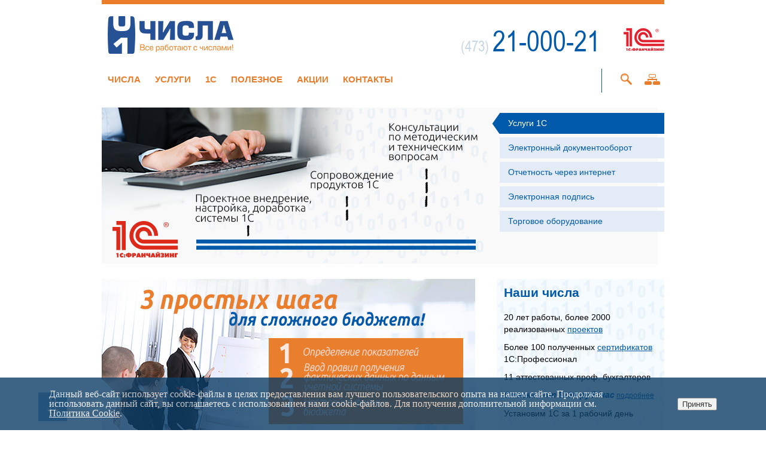

--- FILE ---
content_type: text/html; charset=windows-1251
request_url: https://4isla.ru/
body_size: 8515
content:
<!DOCTYPE html>
<html lang="ru">
    <head>

        <!-- Basic Page Needs
  ================================================== -->
        <meta content="text/html; charset=utf-8" http-equiv="Content-Type"/>
  
        <meta http-equiv="Content-Type" content="text/html; charset=windows-1251" />
<meta name="robots" content="index, follow" />
<meta name="keywords" content="1С, отчетность через интернет, 1С Воронеж, ЭЦП, интернет отчетность, торговое оборудование, автоматизация бизнеса, Воронеж 1с купить" />
<meta name="description" content="Продажа, сопровождение и доработка программ &quot;1С&quot; в Воронеже.Наша компания имеет большой опыт автоматизации бухгалтерского, оперативного, управленческого учета, создания систем электронного документооборота, разработки различных расчетных алгоритмов, создания распределенных информационных систем." />
<link href="/bitrix/cache/css/s1/main/template_9ce82cba8ed7d4aafddf2bebe454ce63/template_9ce82cba8ed7d4aafddf2bebe454ce63_v1.css?176891890312603" type="text/css"  data-template-style="true" rel="stylesheet" />
<script>if(!window.BX)window.BX={};if(!window.BX.message)window.BX.message=function(mess){if(typeof mess==='object'){for(let i in mess) {BX.message[i]=mess[i];} return true;}};</script>
<script>(window.BX||top.BX).message({'JS_CORE_LOADING':'Загрузка...','JS_CORE_NO_DATA':'- Нет данных -','JS_CORE_WINDOW_CLOSE':'Закрыть','JS_CORE_WINDOW_EXPAND':'Развернуть','JS_CORE_WINDOW_NARROW':'Свернуть в окно','JS_CORE_WINDOW_SAVE':'Сохранить','JS_CORE_WINDOW_CANCEL':'Отменить','JS_CORE_WINDOW_CONTINUE':'Продолжить','JS_CORE_H':'ч','JS_CORE_M':'м','JS_CORE_S':'с','JSADM_AI_HIDE_EXTRA':'Скрыть лишние','JSADM_AI_ALL_NOTIF':'Показать все','JSADM_AUTH_REQ':'Требуется авторизация!','JS_CORE_WINDOW_AUTH':'Войти','JS_CORE_IMAGE_FULL':'Полный размер'});</script>

<script src="/bitrix/js/main/core/core.min.js?1744230270223197"></script>

<script>BX.Runtime.registerExtension({'name':'main.core','namespace':'BX','loaded':true});</script>
<script>BX.setJSList(['/bitrix/js/main/core/core_ajax.js','/bitrix/js/main/core/core_promise.js','/bitrix/js/main/polyfill/promise/js/promise.js','/bitrix/js/main/loadext/loadext.js','/bitrix/js/main/loadext/extension.js','/bitrix/js/main/polyfill/promise/js/promise.js','/bitrix/js/main/polyfill/find/js/find.js','/bitrix/js/main/polyfill/includes/js/includes.js','/bitrix/js/main/polyfill/matches/js/matches.js','/bitrix/js/ui/polyfill/closest/js/closest.js','/bitrix/js/main/polyfill/fill/main.polyfill.fill.js','/bitrix/js/main/polyfill/find/js/find.js','/bitrix/js/main/polyfill/matches/js/matches.js','/bitrix/js/main/polyfill/core/dist/polyfill.bundle.js','/bitrix/js/main/core/core.js','/bitrix/js/main/polyfill/intersectionobserver/js/intersectionobserver.js','/bitrix/js/main/lazyload/dist/lazyload.bundle.js','/bitrix/js/main/polyfill/core/dist/polyfill.bundle.js','/bitrix/js/main/parambag/dist/parambag.bundle.js']);
</script>
<script>BX.Runtime.registerExtension({'name':'ui.dexie','namespace':'BX.Dexie3','loaded':true});</script>
<script>BX.Runtime.registerExtension({'name':'ls','namespace':'window','loaded':true});</script>
<script>BX.Runtime.registerExtension({'name':'fx','namespace':'window','loaded':true});</script>
<script>BX.Runtime.registerExtension({'name':'fc','namespace':'window','loaded':true});</script>
<script>(window.BX||top.BX).message({'LANGUAGE_ID':'ru','FORMAT_DATE':'DD.MM.YYYY','FORMAT_DATETIME':'DD.MM.YYYY HH:MI:SS','COOKIE_PREFIX':'BITRIX_SM','SERVER_TZ_OFFSET':'10800','UTF_MODE':'N','SITE_ID':'s1','SITE_DIR':'/','USER_ID':'','SERVER_TIME':'1769514079','USER_TZ_OFFSET':'0','USER_TZ_AUTO':'Y','bitrix_sessid':'496d7de84f87bb65c5c94906b8e0ddb8'});</script>


<script  src="/bitrix/cache/js/s1/main/kernel_main/kernel_main_v1.js?1744533474154480"></script>
<script src="/bitrix/js/ui/dexie/dist/dexie3.bundle.min.js?174423020888274"></script>
<script src="/bitrix/js/main/core/core_ls.min.js?14343649277365"></script>
<script src="/bitrix/js/main/core/core_frame_cache.min.js?174423026711210"></script>
<script>BX.setJSList(['/bitrix/js/main/core/core_fx.js','/bitrix/js/main/session.js','/bitrix/js/main/pageobject/pageobject.js','/bitrix/js/main/core/core_window.js','/bitrix/js/main/date/main.date.js','/bitrix/js/main/core/core_date.js','/bitrix/js/main/utils.js','/bitrix/templates/.default/components/bitrix/menu/top_menu/script.js']);</script>
<script>BX.setCSSList(['/bitrix/templates/.default/components/bitrix/menu/top_menu/style.css','/bitrix/templates/.default/components/bitrix/news.list/main_slides_2/style.css','/bitrix/templates/.default/components/bitrix/news.list/main_banner/style.css','/bitrix/components/bitrix/system.pagenavigation/templates/round/style.css','/bitrix/templates/.default/components/bitrix/news.list/main_info_link/style.css','/bitrix/templates/.default/components/bitrix/news.list/main_partner/style.css','/bitrix/templates/.default/components/bitrix/news.list/main_news/style.css','/bitrix/components/niges/cookiesaccept/templates/.default/style.css','/bitrix/templates/main/styles.css']);</script>
<script type='text/javascript'>window['recaptchaFreeOptions']={'size':'normal','theme':'light','badge':'bottomright','version':'','action':'','lang':'ru','key':'6LdA-UsUAAAAAGtWIKViLvfJ20iOkav7eJWoTyBD'};</script>
<script type="text/javascript"></script>
<script type="text/javascript">
if (window == window.top) {
	document.addEventListener("DOMContentLoaded", function() {
		var div = document.createElement("div"); div.innerHTML = ' <div id="nca-cookiesaccept-line" class="nca-cookiesaccept-line style-2 "> <div id="nca-nca-position-left"id="nca-bar" class="nca-bar nca-style- nca-animation-none nca-position-left"> <div class="nca-cookiesaccept-line-text">Данный веб-сайт использует cookie-файлы в целях предоставления вам лучшего пользовательского опыта на нашем сайте. Продолжая использовать данный сайт, вы соглашаетесь с использованием нами cookie-файлов. Для получения дополнительной информации см. <a href="#" target="_blank">Политика Cookie</a>.</div> <div><button type="button" id="nca-cookiesaccept-line-accept-btn" onclick="ncaCookieAcceptBtn()" >Принять</button></div> </div> </div> ';
		document.body.appendChild(div);
	});
}
function ncaCookieAcceptBtn(){ 
	var alertWindow = document.getElementById("nca-cookiesaccept-line"); alertWindow.remove();
	var cookie_string = "NCA_COOKIE_ACCEPT_1" + "=" + escape("Y"); 
	var expires = new Date((new Date).getTime() + (1000 * 60 * 60 * 24 * 1500)); 
	cookie_string += "; expires=" + expires.toUTCString(); 
	cookie_string += "; path=" + escape ("/"); 
	document.cookie = cookie_string; 	
}
function ncaCookieAcceptCheck(){
	var closeCookieValue = "N"; 
	var value = "; " + document.cookie;
	var parts = value.split("; " + "NCA_COOKIE_ACCEPT_1" + "=");
	if (parts.length == 2) { 
		closeCookieValue = parts.pop().split(";").shift(); 
	}
	if(closeCookieValue != "Y") { 
		/*document.head.insertAdjacentHTML("beforeend", "<style>#nca-cookiesaccept-line {display:flex}</style>")*/
	} else { 
		document.head.insertAdjacentHTML("beforeend", "<style>#nca-cookiesaccept-line {display:none}</style>")
	}
}
ncaCookieAcceptCheck();
</script>
 <style> .nca-cookiesaccept-line { box-sizing: border-box !important; margin: 0 !important; border: none !important; width: 100% !important; min-height: 10px !important; max-height: 250px !important; display: block; clear: both !important; padding: 20px !important; position: fixed; bottom: 0px !important; opacity: 0.8; transform: translateY(0%); z-index: 99999; } .nca-cookiesaccept-line > div { display: flex; align-items: center; } .nca-cookiesaccept-line > div > div { padding-left: 5%; padding-right: 5%; } .nca-cookiesaccept-line a { color: inherit; text-decoration:underline; } @media screen and (max-width:767px) { .nca-cookiesaccept-line > div > div { padding-left: 1%; padding-right: 1%; } } </style> 



<script  src="/bitrix/cache/js/s1/main/template_787af7a0cacbd128bcdec389665f5b20/template_787af7a0cacbd128bcdec389665f5b20_v1.js?1744230301818"></script>
<script type="text/javascript">var _ba = _ba || []; _ba.push(["aid", "aa71ab89309c1762251747427586474c"]); _ba.push(["host", "4isla.ru"]); (function() {var ba = document.createElement("script"); ba.type = "text/javascript"; ba.async = true;ba.src = (document.location.protocol == "https:" ? "https://" : "http://") + "bitrix.info/ba.js";var s = document.getElementsByTagName("script")[0];s.parentNode.insertBefore(ba, s);})();</script>


        <title>Числа</title>

        <script src="../js/jquery-1.7.2.min.js" type="text/javascript"></script>
        <script src="../js/jquery.timers-1.1.3.js" type="text/javascript"></script>		

        <script src="../js/flexslider/jquery.flexslider.js" type="text/javascript"></script>		
        <link rel="stylesheet" href="../js/flexslider/flexslider.css">

        <script src="../js/grayscale.js" type="text/javascript"></script>			


        <script src="../js/jquery.formstyler.min.js" type="text/javascript"></script>			
        <link rel="stylesheet" href="../css/jquery.formstyler.css">
		
       <script src="../js/jquery-validate.min.js" type="text/javascript"></script>		

        <script type="text/javascript" src="../js/fancybox/jquery.fancybox-1.3.4.pack.js"></script>	
        <link href="../js/fancybox/jquery.fancybox-1.3.4.css" type="text/css" rel="stylesheet">

		<script type="text/javascript" src="/js/jquery-ui-1.10.4.custom.min.js"></script>	
        <link href="/css/jquery-ui-1.10.4.custom.css" type="text/css" rel="stylesheet">
		
        <script src="/js/jquery.carouFredSel-6.2.1-packed.js" type="text/javascript"></script>	
		<script src="/js/jquery.slides.min.js" type="text/javascript"></script>
		
        <script src="../js/script.js" type="text/javascript"></script>	
<script src="../js/scroll.js" type="text/javascript"></script>

        <!-- Mobile Specific Metas
  ================================================== -->
        <meta name="viewport" content="width=device-width, initial-scale=1, maximum-scale=1">

        <!-- CSS
  ================================================== -->
        <link rel="stylesheet" href="../css/style.css">


    </head>
    <body>

<div class="go-up" title="Вверх" id='ToTop'>&#8679;</div>
<div class="go-down" title="Вниз" id='OnBottom'>&#8681;</div>
	
	<div id="panel"></div>   
	
       	
        <div class="wrapper">
            <div class="main_cnt container">

                <div class="row">
                    <div class="sixteen columns header">

                        <div class="ten columns alpha">

                            <a href="/" class="logo">
                                <span class="numbers_back">
                                    <i class="numbers" style="background-position: 0px -460px;"></i>
                                </span>
                                <img alt="" src="../img/logo.png">
                            </a>

                        </div>
                        <div class="six columns omega">
                            <div class="franch"></div>
                            <div class="phone">(473) <span class="big">21-000-21</span></div>
                            <div class="clear"></div>
                        </div>
                        <div class="clear"></div>
                    </div>
                </div>

                <div class="row zi-max">
                    <div class="thirteen columns">
                        
<nav class="top_menu">


	
	
		
		<div class="it">
			<a href="/chisla/">Числа</a>
		    	<div class="sub">
		

	
	

	
	
						<a href="/chisla/company/">О компании</a>
		
	
	

	
	
						<a href="/chisla/partners/">Партнеры</a>
		
	
	

	
	
						<a href="/chisla/vakansii/">Вакансии</a>
		
	
	

	
	
						<a href="/chisla/projects/">Проекты автоматизации</a>
		
	
	

	
	
						<a href="/chisla/1c_news/">Новости 1C</a>
		
	
	

	
	
						<a href="/chisla/company_news/">Новости</a>
		
	
	

			</div></div>	
	
		
		<div class="it">
			<a href="/uslugi/">Услуги</a>
		    	<div class="sub">
		

	
	

	
	
						<a href="/uslugi/soprovozhdenie-1s/">Сопровождение 1С</a>
		
	
	

	
	
						<a href="/uslugi/realnaya-avtomatizatsiya">Реальная автоматизация бизнеса</a>
		
	
	

	
	
						<a href="/uslugi/taxcom/">Отчетность через интернет</a>
		
	
	

	
	
						<a href="/uslugi/elektronnaya-podpis/">Электронная подпись</a>
		
	
	

	
	
						<a href="/uslugi/edo/">Электронный документооборот</a>
		
	
	

	
	
						<a href="/uslugi/avtomatizaciya-torgovli/">Автоматизация торговли</a>
		
	
	

	
	
						<a href="/uslugi/uslugi-ofd/">Услуги ОФД</a>
		
	
	

	
	
						<a href="/uslugi/astra-linux/">Astra Linux</a>
		
	
	

			</div></div>	
	
		
		<div class="it">
			<a href="/prod-1s/">1C</a>
		    	<div class="sub">
		

	
	

	
	
						<a href="/prod-1s/programmnye-produkty-1c/">Для малых предприятий</a>
		
	
	

	
	
						<a href="/prod-1s/dlya-krup/">Комплексные системы</a>
		
	
	

	
	
						<a href="/prod-1s/klientskie-litsenzii-1s/">Клиентские лицензии 1С</a>
		
	
	

	
	
						<a href="/prod-1s/nashi-obrabotki-dlya-1s/">Наши обработки 1С</a>
		
	
	

			</div></div>	
	
		
		<div class="it">
			<a href="/poleznoe/">Полезное</a>
		    	<div class="sub">
		

	
	

	
	
						<a href="/poleznoe/it-analitika/">IT Аналитика</a>
		
	
	

	
	
						<a href="/poleznoe/seminary/">Семинары</a>
		
	
	

			</div></div>	
	
					<div class="it">
			    <a href="/aktsii/">Акции</a>
			</div>	
		
	
	

	
	
					<div class="it">
			    <a href="/contacts/">Контакты</a>
			</div>	
		
	
	


</nav>
                    </div>
                    <div class="three columns">
                        <nav class="top_icon"> 
                            <a href="/search/" class="it search">
                            </a>
                           <!-- <a href="/personal/" class="it login">
                            </a> -->
                            <a href="/map/" class="it map">
                            </a>
                        </nav>
                        <div class="clear"></div>
                    </div>
                </div>	

                <div class="row">
                    <div class="sixteen columns">

                        
<div class="flexslider main_slider main_slider_2">
<ul class="slides" id="slides_main">

		
	<li id="bx_3218110189_1">
	    
				<a href="/uslugi/soprovozhdenie-1s/">
				
				
		    <img src="/upload/iblock/55c/55c43090a7f2cfa143c43256a2cf0e28.png" alt="Услуги 1С"/>
		    
				
				</a>
				
	</li>
	

		
	<li id="bx_3218110189_14">
	    
				<a href="/uslugi/edo/">
				
				
		    <img src="/upload/iblock/251/25159ee2afb2c3f7544206a8f0716b6a.png" alt="Электронный документооборот"/>
		    
				
				</a>
				
	</li>
	

		
	<li id="bx_3218110189_2">
	    
				<a href="/uslugi/taxcom/">
				
				
		    <img src="/upload/iblock/b58/b586e8340d3bf6fa77cfcb756db4746f.png" alt="Отчетность через интернет"/>
		    
				
				</a>
				
	</li>
	

		
	<li id="bx_3218110189_16">
	    
				<a href="/uslugi/elektronnaya-podpis/tarifnye-plany/">
				
				
		    <img src="/upload/iblock/e52/e52279ae94fffa368ed04637e34de990.png" alt="Электронная подпись"/>
		    
				
				</a>
				
	</li>
	

		
	<li id="bx_3218110189_17">
	    
				<a href="/uslugi/avtomatizaciya-torgovli/tipy-torgovogo-oborudovaniya/">
				
				
		    <img src="/upload/iblock/432/4329d512e02c67f6793bc0ad7bfc345b.png" alt="Торговое оборудование"/>
		    
				
				</a>
				
	</li>
	
</ul>
<div class="clearfix"></div>
</div>
<div id="main_slider_titles">
              <div class="it" data-title="Услуги 1С"></div>
              <div class="it" data-title="Электронный документооборот"></div>
              <div class="it" data-title="Отчетность через интернет"></div>
              <div class="it" data-title="Электронная подпись"></div>
              <div class="it" data-title="Торговое оборудование"></div>
       </div>
 

                    </div>
                </div>
				
				<div class="row">
                    <div class="sixteen columns">

                        <div class="eleven columns alpha">
                            

<script>if (window.location.hash != '' && window.location.hash != '#') top.BX.ajax.history.checkRedirectStart('bxajaxid', 'd6d282b809516846772e426a3ed7e201')</script><div id="comp_d6d282b809516846772e426a3ed7e201"><div id="main_banner" class="flexslider main_banner">
<ul class="slides">

		
	<li id="bx_651765591_430">
	    
				<a href="/uslugi/realnaya-avtomatizatsiya">
				
				
		    <img src="/upload/iblock/d1d/d1deb782ed25dd2e1b50161ad47bf52d.png" alt="Реальная автоматизация"/>
			
				
				</a>
				
	</li>
	

		
	<li id="bx_651765591_232">
	    
				<a href="/poleznoe/it-analitika/dokumentooborot-novaya-zhizn-organizatsii/">
				
				
		    <img src="/upload/iblock/1ae/1ae9b1de8319354e9a49eddabf069959.png" alt="Документооборот"/>
			
				
				</a>
				
	</li>
	

		
	<li id="bx_651765591_22">
	    
				<a href="/poleznoe/it-analitika/yskorit-1c/">
				
				
		    <img src="/upload/iblock/2cb/2cb5f7135821450dbc61703f557654e7.png" alt="Повышение производительности"/>
			
				
				</a>
				
	</li>
	

		
	<li id="bx_651765591_19">
	    
				<a href="/poleznoe/it-analitika/budget/">
				
				
		    <img src="/upload/iblock/f32/f3294fc84fb95098494fe4267213fdaa.png" alt="3 простых шага для сложного бюджета"/>
			
				
				</a>
				
	</li>
	
</ul>
</div>

</div><script>if (top.BX.ajax.history.bHashCollision) top.BX.ajax.history.checkRedirectFinish('bxajaxid', 'd6d282b809516846772e426a3ed7e201');</script><script>top.BX.ready(BX.defer(function() {window.AJAX_PAGE_STATE = new top.BX.ajax.component('comp_d6d282b809516846772e426a3ed7e201'); top.BX.ajax.history.init(window.AJAX_PAGE_STATE);}))</script>

                        </div>
                        <div class="five columns omega">
                            <aside class="blue_block">
							    <div class="cnt">
							    <h1>Наши числа</h1>
<p>
	 <style type="text/css">
.fc {
	color: #F60;
}
</style>
</p>
<p>
	 20 лет работы, более 2000 реализованных <a href="chisla/projects">проектов</a>
</p>
<p>
	 Более 100 полученных <a href="http://www.1c.ru/rus/partners/franch.jsp?id=17130">сертификатов</a> 1С:Профессионал<br>
</p>
<p>
	 11 аттестованных проф. бухгалтеров
</p>
<p>
 <span style="font-size: 14px;"><strong><em class="fc"><span style="color: #005aa9;">Ставка - от 3190 руб./час</span><span style="font-size: 9pt;">&nbsp;</span></em></strong></span><span style="font-size: 9pt;"><a href="/uslugi/uslugi-1s/">подробнее</a></span>
</p>
<p>
	 Установим 1С за 1 рабочий день
</p>
								</div>
							</aside>
                        </div>
                        <div class="clear"></div>
                    </div>
                </div>
				
				<div class="row">
                    <div class="sixteen columns">

                        
                               
								         
								
<div class="info_slider_cnt">

<div id="info_slider" class="info_slider flexslider">

                            <ul class="slides">

	
	
	<li id="bx_1373509569_9">
        <div class="info_item">
		<a href="/information/for-managers" class="img"></a>
		<h2>Руководителям</h2>
		<a href="/information/for-managers" class="text">
		    Одна из основных ценностей нашей компании — компетентность в выбранном деле, мы одна из сильнейших фирм-франчайзи «1С» в Воронежской области с солидным опытом разработки и внедрения крупных информационных проектов.		</a>
		</div>
    </li>
	
	
	
	<li id="bx_1373509569_10">
        <div class="info_item active">
		<a href="/information/for-it-specialists" class="img"></a>
		<h2>IT Специалистам</h2>
		<a href="/information/for-it-specialists" class="text">
		    Развитие бизнеса всегда сопровождается увеличением количества информации. Для эффективного управления предприятием эту информацию необходимо собирать, анализировать и принимать верные стратегические решения. 		</a>
		</div>
    </li>
	
	
	
	<li id="bx_1373509569_12">
        <div class="info_item">
		<a href="/information/for-financiers" class="img"></a>
		<h2>Финансистам</h2>
		<a href="/information/for-financiers" class="text">
		    Принципиально важно иметь всю информацию по вопросу, который Вас интересует, и быть уверенным, что та нормативная база, которой Вы планируете оперировать — актуальна на данный момент. 		</a>
		</div>
    </li>
	
	
	
	<li id="bx_1373509569_13">
        <div class="info_item">
		<a href="/information/for-budgetary-organizations" class="img"></a>
		<h2>Бюджетным организациям</h2>
		<a href="/information/for-budgetary-organizations" class="text">
		    Мы давно и успешно занимается сопровождением систем бухгалтерского и кадрового учета, расчета заработной платы в бюджетных учреждениях.<br />
Наши сотрудники — компетентные консультанты, разбирающиеся в особенностях ведения бюджетного учета, владеющие богатым опытом работы как с федеральными, так и муниципальными заказчиками.		</a>
		</div>
    </li>
	

<li><div class="info_item"><h2>Руководителям<a href="/information/for-managers" class="img"></a></h2><a href="/information/for-managers" class="text">Одна из основных ценностей нашей компании — компетентность в выбранном деле, мы одна из сильнейших фирм-франчайзи «1С» в Воронежской области с солидным опытом разработки и внедрения крупных информационных проектов.</a></div></li><li><div class="info_item"><h2>IT Специалистам<div class="img"></div></h2><div class="text">Развитие бизнеса всегда сопровождается увеличением количества информации. Для эффективного управления предприятием эту информацию необходимо собирать, анализировать и принимать верные стратегические решения. </div></div></li>
</ul>



</div>

<div id="nav_left" class="nav_left"></div>
<div id="nav_right" class="nav_right"></div>

</div>                         
                                
                                
                            

                    </div>
                </div>
				
				
				<div class="row">
				    <div class="sixteen columns">
					    <div class="project_block">
						    <a href="/chisla/projects/" class="h1">Наши проекты</a>
							    

		
	<div class="it" id="bx_3485106786_164">
	    
		
		<a href="/chisla/projects/ooo-rodina/" title="ООО «Родина»">
		
		
				    
		    <img src="/upload/resize_cache/iblock/79c/150_80_0/79c66587f58315d60b3a1a0d82462992.png" alt="ООО «Родина»"/>
			
				
		</a>
		
		
	</div>
	

		
	<div class="it" id="bx_3485106786_163">
	    
		
		<a href="/chisla/projects/forbo-stroytekh/" title="Форбо">
		
		
				
		    <img src="/upload/iblock/ad7/ad76f0f78515d93bad144e853d21bb83.gif" alt="Форбо"/>
		    
				
		</a>
		
		
	</div>
	

		
	<div class="it" id="bx_3485106786_162">
	    
		
		<a href="/chisla/projects/gazprom/" title="Авида">
		
		
				    
		    <img src="/upload/resize_cache/iblock/c54/150_80_0/c545103645ed4aa9450c4d19ebbc8a60.png" alt="Авида"/>
			
				
		</a>
		
		
	</div>
	

		
	<div class="it" id="bx_3485106786_161">
	    
		
		<a href="/chisla/projects/ao-yantar/" title="Янтарь">
		
		
				
		    <img src="/upload/iblock/00e/00e0733cfca9721e0ab604249ba1ddf0.jpg" alt="Янтарь"/>
		    
				
		</a>
		
		
	</div>
	

		
	<div class="it" id="bx_3485106786_160">
	    
		
		<a href="/chisla/projects/dizo/" title="АврораАвто">
		
		
				    
		    <img src="/upload/resize_cache/iblock/f33/150_80_0/f3306a533926604c606b7d8aba3ef4fd.jpg" alt="АврораАвто"/>
			
				
		</a>
		
		
	</div>
	

		
	<div class="it" id="bx_3485106786_94">
	    
		
		<a href="/chisla/projects/oao-711-arz/" title="711 АРЗ">
		
		
				    
		    <img src="/upload/resize_cache/iblock/808/150_80_0/808dcbcc2e6f6358f86041ec3647eed5.jpg" alt="711 АРЗ"/>
			
				
		</a>
		
		
	</div>
	

		
	<div class="it" id="bx_3485106786_92">
	    
		
		<a href="chisla/projects/ao-siburenergomenedzhment/" title="АО «Сибурэнергоменеджмент»">
		
		
				    
		    <img src="/upload/resize_cache/iblock/538/150_80_0/5389b48bb7baccf454b52ffd5a3b2267.jpg" alt="АО «Сибурэнергоменеджмент»"/>
			
				
		</a>
		
		
	</div>
	

		
	<div class="it" id="bx_3485106786_91">
	    
		
		<a href="/chisla/projects/ooo-byurger-grupp/" title="Бюргер групп">
		
		
				    
		    <img src="/upload/resize_cache/iblock/baa/150_80_0/baac66ea6d379117119a4f7cb5db741e.jpeg" alt="Бюргер групп"/>
			
				
		</a>
		
		
	</div>
	

		
	<div class="it" id="bx_3485106786_90">
	    
		
		<a href="/chisla/projects/ao-niiet/" title="НИИЭТ">
		
		
				    
		    <img src="/upload/resize_cache/iblock/3f3/150_80_0/3f3a888ee90ea942a52bc4ae4555a205.jpg" alt="НИИЭТ"/>
			
				
		</a>
		
		
	</div>
	

		
	<div class="it" id="bx_3485106786_7">
	    
		
		<a href="chisla/projects/zao-segodnya-press-voronezh/" title="ЗАО &quot;Сегодня-Пресс-Воронеж&quot;">
		
		
				    
		    <img src="/upload/resize_cache/iblock/f45/150_80_0/f453108f7bb53820b280b53148687cbd.png" alt="ЗАО &quot;Сегодня-Пресс-Воронеж&quot;"/>
			
				
		</a>
		
		
	</div>
	


<div class="clear"></div>						</div>
					</div>
				</div>
				
				<div class="row">
				    <div class="sixteen columns">
					    <div class="eight columns alpha">
                            <section class="main_news_block">
								<a href="/chisla/1c_news/" class="h1">Новости 1C</a>
								
		<article class="it" id="bx_3099439860_527">

					<div class="date">5 декабря 2025</div>
				
		
				<div class="ttl">
							<a href="/chisla/1c_news/povyshenie-stavki-nds-v-2026-godu/"><span>Повышение ставки НДС в 2026 году</span></a>
					</div>	
				
					<div class="text"><p>
	 Согласно Федеральному закону от 28.11.2025 № 425-ФЗ, ставка НДС вырастет с&nbsp; 20% до 22%.&nbsp;
</p></div>
				
	
	</article>
		<article class="it" id="bx_3099439860_526">

					<div class="date">14 ноября 2025</div>
				
		
				<div class="ttl">
							<a href="/chisla/1c_news/avtomaticheskoe-zapolnenie-statisticheskoy-formy-ucheta-peremeshcheniy-tovarov/"><span>Автоматическое заполнение статистической формы учета перемещений товаров</span></a>
					</div>	
				
				
	
	</article>

<div class="clear"></div>
							</section>	
						</div>
                        <div class="eight columns omega">
                            <section class="main_news_block">
								<a href="/chisla/company_news/" class="h1">Новости компании</a>
								
		<article class="it" id="bx_565502798_525">

					<div class="date">5 ноября 2025</div>
				
		
				<div class="ttl">
							<a href="/chisla/company_news/kriptopro-csp-4-0-zavershaetsya-srok-sertifikatsii-15-yanvarya-2026-g/"><span>КриптоПро CSP 4.0 — завершается срок сертификации 15 января 2026 г.</span></a>
					</div>	
				
				
	
	</article>
		<article class="it" id="bx_565502798_524">

					<div class="date">21 июля 2025</div>
				
		
				<div class="ttl">
							<a href="/chisla/company_news/novye-trebovaniya-fns-rossii-k-oformleniyu-kassovykh-chekov-s-1-sentyabrya-2025/"><span>Новые требования ФНС России к оформлению кассовых чеков с 1 сентября 2025</span></a>
					</div>	
				
				
	
	</article>

<div class="clear"></div>
								<div class="clear"></div>
							</section>		
                        </div>
                        <div class="clear"></div>
					</div>
				</div>
                <div class="hFooter"></div>
            </div>
			<footer class="container">
			    <div class="row">
				    <div class="sixteen columns">
					    <div class="footer_wrap">
						
						<div class="six columns alpha">
						    <div class="copy">Группа компаний «Числа», 2000 — 2026</div>
						 </div>
                        <div class="six columns alpha">
						    <div class="adress"><a href="/privacy-policy" style="color: #ffffff">Политика конфиденциальности</a></div>
						</div>

						
						<div class="four columns">
						    <a href="http://tega.ru" class="tega"></a>
							<div class="clear"></div>
                        </div>

						</div>
				    </div>
				</div>	
			</footer>
        </div>
    </body>
</html>
